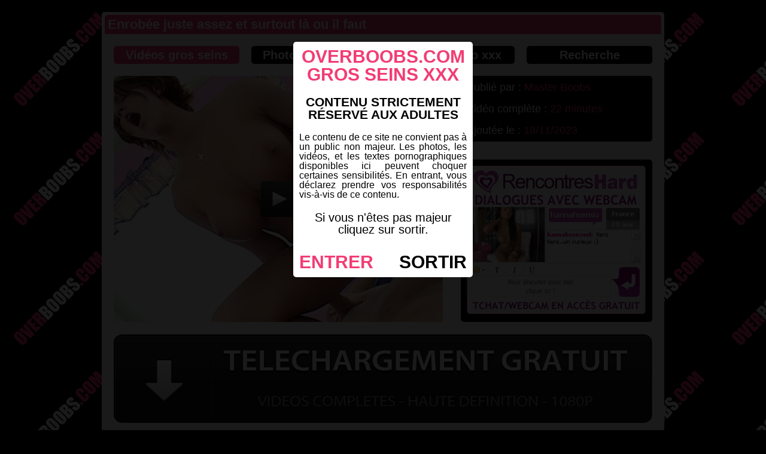

--- FILE ---
content_type: text/html; charset=UTF-8
request_url: http://www.overboobs.com/blog/article-gros-seins-41.php
body_size: 3419
content:
<!DOCTYPE html>
<html>
<head>
<meta name="viewport" content="width=device-width, initial-scale=1.0">
<meta http-equiv="content-type" content="text/html; charset=utf-8">
<title>Enrobée juste assez et surtout là ou il faut</title>
<meta name="description" content="Vidéo gros seins : Enrobée juste assez et surtout là ou il faut, fait par l'auteur : Master Boobs, posté le : 18/11/2023, durée : 22 minutes">
<link rel="stylesheet" type="text/css" href="../style.css">
<script type="text/javascript" src="../_js/java.js"></script>
<script type="text/javascript" src="../_js/jwplayer.js"></script>
<script type="text/javascript" src="../_js/jquery.js"></script>
<script type="text/javascript" src="../_js/disclaimer.js"></script>
<!--
<script type="text/javascript">
var id = 13496;
var tracker = "oc-blog";
var synergie="h";
var oldrf = "pvaHD_xxx";
var rf = "";
var id_site="";
var id_produit = "";
var langue = "fr";
var invalidMailMsg="Votre email doit être valide";
var id_facturation = 200;
</script>
<script type="text/javascript" src="http://ktu.sv2.biz/cb30_mail/cb30_mb.js"></script>
-->
</head>

<body>
<div id="box">

	<h1>Enrobée juste assez et surtout là ou il faut</h1>

	<div class="menu clearfix">
	<div class="divMenu" style="background-color:#f23d74"><a href="http://www.overboobs.com/blog/" title="Toutes les vidéos gros seins (blog)">Vidéos gros seins</a></div>

	<div class="divMenu" ><a href="http://www.overboobs.com/photos/" title="Toutes les photos gros seins par catégories">Photos gros seins</a></div>

	<div class="divMenu" ><a href="http://www.overboobs.com/videos/" title="Toutes les vidéos porno xxx par catégories">Vidéos porno xxx</a></div>

	<div class="divMenu" ><a href="http://www.overboobs.com/recherche/" title="Rechercher sur overboobs.com">Recherche</a></div>
</div>
	<div class="divBlogPrevBlocPlayer clearfix">
		<div class="divPlayer">
					<div class="divBlogPrevPlayer drop">
				<div id="divFade" style="background-image:url(photos/41.jpg);"><img src="../_img/play.png" alt="play" class="bouton-play"></div>
			</div>

			<script type="text/javascript">
			$(".divBlogPrevPlayer").click(function ()
			{
				if($(this).hasClass('drop'))
				{
					$(this).html("<div class=\"divDrop\" style=\"display:none;\"><a href=\"http://www.overboobs.com/out-3.php\" target=\"_blank\" rel=\"nofollow\"><img src=\"../_img/dropdown.gif\" alt=\"play vidéo\"></a></div>");
					$('.divDrop').slideDown('slow');
					$(this).removeClass('drop');
				}
			});
			</script> 
					</div>

		<div class="divBlogPrevInfos">
		Publié par : <span>Master Boobs</span><br><br>
		Vidéo complète : <span>22 minutes</span><br><br>
		Ajoutée le : <span>18/11/2023</span>
		</div>

		<!--<a href="http://www.overboobs.com/out-6.php" target="_blank" rel="nofollow"><div class="divBlogPrevAd"><iframe src="http://ktu.sv2.biz/tools/promochat.php?site=rencontreshard&amp;synergie=hetero&amp;niche=hard&amp;size=300x250&amp;target=_blank&amp;id=13496&amp;tracker=oc-blog-prev&amp;url=opt&amp;param=&amp;wl=&amp;e=0&amp;w=0&amp;v=1350070843" width="310" height="260" scrolling="no" border="0" frameborder="0"></iframe></div></a>-->
<a href="http://www.overboobs.com/out-6.php" target="_blank" rel="nofollow"><div class="divBlogPrevAd"></div></a>	</div>

	<!--
<div class="mc">
	<a href="http://www.overboobs.com/out-1.php" target="_blank" rel="nofollow">
	<form name="email_form" method="post" action="javascript:check()" class="mcForm">
	<input type="text" name="email" id="mc" onclick="clearf2()" value="E-MAIL ICI..." class="mcMail">
	<input type="submit" name="Submit" value="GO &gt;&gt;" class="mcBouton">
	</form>
	</a>
</div>
-->
<div class="mc"><a href="http://www.overboobs.com/out-1.php" target="_blank" rel="nofollow"><img src="../_img/dl-2.png" alt="télécharger la vidéo"></a></div>

<div class="mc-mobile"><a href="http://www.overboobs.com/out-1.php" target="_blank" rel="nofollow"><img src="../_img/dl.png" alt="télécharger la vidéo"></a></div>
	<p class="divBlogPrevDesc">Il n'y a rein de mieux qu'une femme dîtes plantureuse. Toutes ses formes son exacerbées et c'est tant mieux. Une paire de fesses bien rondes et surtout une gigantesque paire de seins. Ève fait partie de ses femmes là et en plus elle aime le sexe par dessus tout. Avec ses courbes très attrayantes elle fait de nombreuses victimes chez la gente masculine et ne cherche pas à ce que cela s'arrête. Quand elle trouve chaussure à son pied, elle se lance à fond et tente son coups de poker. Bizarrement, quand elle se met à poil sur son canapé et qu'elle se caresse sa chatte sans poils tout en se tétant le bout de ses gros seins, elle obtient toujours ce qu'elle veut. Et ce qu'elle veut, ce soir, c'est une belle bite à coincer entre ses gros roberts et plus si affinité. Et de l'affinité il y en a, après une bonne branlette espagnole, la queue bien dure est invitée à faire un long séjour au fond de sa fente. Elle se plante dessus et fait tout le boulot. Pour ponctuer la séance de ramonage de sa chatte, elle suce la queue par intermittence, pour se la reprendre encore plus fort. Quand elle sent que le plaisir la submerge, elle laisse les commandes à son partenaire du moment, qui la bourre à sa guise, avant de lui gicler sur son visage et dans la bouche.</p>

	<h2>Séléction vidéos gros seins xxx</h2>

	<ul class="ulVideo clearfix">
			<li class="liVideo">
		<a href="article-gros-seins-671.php"><img src="photos/671.jpg" alt="Les gros seins de Tiffany sont pour tout le monde"></a>
		<br>
		<span><a href="article-gros-seins-671.php" title="Les gros seins de Tiffany sont pour tout le monde">Les gros seins de...</a></span>
		<div class="detail">
			<div class="gauche">45 min</div>
			<div class="droite">22/10/2022</div>
		</div>
		</li>
				<li class="liVideo">
		<a href="article-gros-seins-136.php"><img src="photos/136.jpg" alt="Milf à grosses mamelles fait l'éducation de son gendre"></a>
		<br>
		<span><a href="article-gros-seins-136.php" title="Milf à grosses mamelles fait l'éducation de son gendre">Milf à grosses mamelles...</a></span>
		<div class="detail">
			<div class="gauche">26 min</div>
			<div class="droite">20/09/2025</div>
		</div>
		</li>
				<li class="liVideo">
		<a href="article-gros-seins-664.php"><img src="photos/664.jpg" alt="Plug anal gros seins et sodomie profonde"></a>
		<br>
		<span><a href="article-gros-seins-664.php" title="Plug anal gros seins et sodomie profonde">Plug anal gros seins et...</a></span>
		<div class="detail">
			<div class="gauche">49 min</div>
			<div class="droite">20/08/2022</div>
		</div>
		</li>
				<li class="liVideo">
		<a href="article-gros-seins-358.php"><img src="photos/358.jpg" alt="La laveuse de voiture à big tits se fait payer en double pénétration"></a>
		<br>
		<span><a href="article-gros-seins-358.php" title="La laveuse de voiture à big tits se fait payer en double pénétration">La laveuse de voiture à...</a></span>
		<div class="detail">
			<div class="gauche">28 min</div>
			<div class="droite">11/07/2012</div>
		</div>
		</li>
				<li class="liVideo">
		<a href="article-gros-seins-524.php"><img src="photos/524.jpg" alt="Une double pénétration pour une réduction"></a>
		<br>
		<span><a href="article-gros-seins-524.php" title="Une double pénétration pour une réduction">Une double pénétration...</a></span>
		<div class="detail">
			<div class="gauche">43 min</div>
			<div class="droite">14/09/2019</div>
		</div>
		</li>
				<li class="liVideo">
		<a href="article-gros-seins-307.php"><img src="photos/307.jpg" alt="Un couple de lesbiennes à gros seins essaie la sodomie"></a>
		<br>
		<span><a href="article-gros-seins-307.php" title="Un couple de lesbiennes à gros seins essaie la sodomie">Un couple de lesbiennes...</a></span>
		<div class="detail">
			<div class="gauche">26 min</div>
			<div class="droite">21/05/2012</div>
		</div>
		</li>
				<li class="liVideo">
		<a href="article-gros-seins-347.php"><img src="photos/347.jpg" alt="Spécial gros nichons et branlettes espagnoles"></a>
		<br>
		<span><a href="article-gros-seins-347.php" title="Spécial gros nichons et branlettes espagnoles">Spécial gros nichons et...</a></span>
		<div class="detail">
			<div class="gauche">44 min</div>
			<div class="droite">30/06/2012</div>
		</div>
		</li>
				<li class="liVideo">
		<a href="article-gros-seins-161.php"><img src="photos/161.jpg" alt="Une belle salope taillée pour la branlette espagnole"></a>
		<br>
		<span><a href="article-gros-seins-161.php" title="Une belle salope taillée pour la branlette espagnole">Une belle salope...</a></span>
		<div class="detail">
			<div class="gauche">25 min</div>
			<div class="droite">27/12/2011</div>
		</div>
		</li>
			</ul>

		<div class="bottom clearfix" style="text-align:right;">&nbsp;</div>
	
<script>
  (function(i,s,o,g,r,a,m){i['GoogleAnalyticsObject']=r;i[r]=i[r]||function(){
  (i[r].q=i[r].q||[]).push(arguments)},i[r].l=1*new Date();a=s.createElement(o),
  m=s.getElementsByTagName(o)[0];a.async=1;a.src=g;m.parentNode.insertBefore(a,m)
  })(window,document,'script','//www.google-analytics.com/analytics.js','ga');

  ga('create', 'UA-1977048-8', 'auto');
  ga('send', 'pageview');
</script>
</div>
<script defer src="https://static.cloudflareinsights.com/beacon.min.js/vcd15cbe7772f49c399c6a5babf22c1241717689176015" integrity="sha512-ZpsOmlRQV6y907TI0dKBHq9Md29nnaEIPlkf84rnaERnq6zvWvPUqr2ft8M1aS28oN72PdrCzSjY4U6VaAw1EQ==" data-cf-beacon='{"version":"2024.11.0","token":"b4b127bc27cb417dba19aba93ea17b38","r":1,"server_timing":{"name":{"cfCacheStatus":true,"cfEdge":true,"cfExtPri":true,"cfL4":true,"cfOrigin":true,"cfSpeedBrain":true},"location_startswith":null}}' crossorigin="anonymous"></script>
</body>
</html>

--- FILE ---
content_type: text/css
request_url: http://www.overboobs.com/style.css
body_size: 2336
content:
/*RESET CSS*/
html, body, div, span, applet, object, iframe, h1, h2, h3, h4, h5, h6, p, blockquote, pre, a, abbr, acronym, address, big, cite, code, del, dfn, em, img, ins, kbd, q, s, samp, small, strike, strong, sub, sup, tt, var, b, u, i, center, dl, dt, dd, ol, ul, li, fieldset, form, label, legend, table, caption, tbody, tfoot, thead, tr, th, td, article, aside, canvas, details, embed, figure, figcaption, footer, header, hgroup, menu, nav, output, ruby, section, summary, time, mark, audio, video {margin: 0; padding: 0; border: 0; font-size: 100%; font: inherit; vertical-align: baseline;}

/* HTML5 display-role reset for older browsers */
article, aside, details, figcaption, figure, footer, header, hgroup, menu, nav, section {display: block;}
body {line-height: 1;}
ol, ul, li {list-style: none;}
blockquote, q {quotes: none;}
blockquote:before, blockquote:after, q:before, q:after {content: ''; content: none;}
table {border-collapse: collapse; border-spacing: 0;}

/*CLEARFIX*/
.clearfix {*zoom: 1;}
.clearfix:before, .clearfix:after {display: table; content: "";}
.clearfix:after {clear: both;}

/*CSS*/
body {font-family:arial; background-color:#000000; color:#000000; background-image:url("_img/bg.png"); background-attachment:fixed;}

strong {color:gray;}

h1
{
	margin:0px 5px 20px 5px;
	font-size:22px;
	font-weight:bold;
	background-color:#f23d74;
	color:#ffffff;
	padding:5px;
	-webkit-border-top-left-radius:5px;
	-webkit-border-top-right-radius:5px;
	-moz-border-top-left-radius:5px;
	-moz-border-top-right-radius:5px;
	border-top-left-radius:5px;
	border-top-right-radius:5px;
}

h2
{
	margin:20px 20px 0px 20px;
	font-size:20px;
	font-weight:bold;
	background-color:#000000;
	color:#ffffff;
	padding:5px;
	-webkit-border-radius:5px;
	-moz-border-radius:5px;
	border-radius:5px;
}

#box {width:940px; margin:20px auto; padding:5px 0px 5px 0px; background-color:#ffffff; -webkit-border-radius:5px; -moz-border-radius:5px; border-radius:5px;}

#box a {text-decoration:none;}
#box span a {color:#f23d74; font-weight:bold;}

.menu {margin:0px 10px 0px 10px; font-weight:bold; font-size:20px; color:#ffffff;}
.menu .divMenu {float:left; width:210px; margin:0px 10px; padding:5px 0px; text-align:center; background-color:#000000; -webkit-border-radius:5px; -moz-border-radius:5px; border-radius:5px;}
.menu .divMenu:hover {background-color:#f23d74;}
.menu a {color:#ffffff;}
.menu a:hover {color:#ffffff;}

.ulVideo {width:920px; margin:10px; text-align:center;}
.liVideo {width:230px; margin-bottom:10px; min-height:160px; float:left;}
.liVideo img {width:210px; height:160px; padding-top:10px;}
.liVideo .detail {width:220px; margin:5px;}
.liVideo .gauche {float:left; width:95px; text-align:left; font-size:14px; margin-left:15px; font-weight:bold;}
.liVideo .droite {float:right; width:95px; text-align:right; font-size:14px; margin-right:15px; font-weight:bold; color:#666666;}

.liMilieu {width:920px; float:left;}
.liMilieu iframe {margin:5px 0px 5px 5px; float:left; background-color:#ffffff; border:none; overflow:hidden;}
.liMilieu .gauche {width:440px; height:185px; margin:10px; float:left; background-color:#000000; -webkit-border-radius:5px; -moz-border-radius:5px; border-radius:5px;}
.liMilieu .gauche img {float:left;}
.liMilieu .droite {width:440px; height:185px; margin:10px; float:left; background-color:#000000; -webkit-border-radius:5px; -moz-border-radius:5px; border-radius:5px;}

.liRecherche {width:920px; float:left;}
.liRecherche .gauche {width:440px; margin:10px; padding:10px 0; float:left; background-color:#cccccc; font-weight:bold; -webkit-border-radius:5px; -moz-border-radius:5px; border-radius:5px;}
.liRecherche .droite {width:440px; margin:10px; padding:14px 0; float:left; background-color:#cccccc; font-weight:bold; -webkit-border-radius:5px; -moz-border-radius:5px; border-radius:5px;}

.liFin {width:230px; height:213px; margin-bottom:10px; float:left;}
.liFin img {width:210px; height:196px; padding-top:10px;}

.ulPhoto {width:920px; margin:10px; text-align:center;}
.liPhoto {width:210px; height:180px; float:left; background-color:#dedede; -moz-border-radius:5px; border-radius:5px; margin:10px;}
.liPhoto .pubImg {-webkit-border-radius:5px; -moz-border-radius:5px; border-radius:5px;}
.liPhoto div {height:120px; padding-top:15px;}

.ulPagination {width:900px; margin:10px 20px; text-align:center; color:#ffffff; font-weight:bold;}
.liPagination {width:27px; float:left; margin:2px 4px; padding:5px; background-color:#000000; -webkit-border-radius:5px; -moz-border-radius:5px; border-radius:5px;}
.liPagination:hover {background-color:#f23d74;}
.liPagination a {color:#ffffff;}

.divBlogPrevBlocPlayer {width:900px; margin:20px;}
.divPlayer {float:left; width:550px; height:412px;}
.divBlogPrevPlayer {width:550px; height:412px; background-color:#000000;}
.bouton-play {position:relative; left:245px; top:176px;}
.divDrop {width:550px; height:412px;}
.divBlogPrevInfos {float:right; padding:10px; width:300px; font-size:18px; color:#ffffff; background-color:#000000; -webkit-border-radius:5px; -moz-border-radius:5px; border-radius:5px;}
.divBlogPrevInfos span {color:#f23d74;}
.divBlogPrevAd {float:right; padding:5px; margin-top:30px; width:310px; font-size:18px; background-color:#000000; background-image:url("_img/anti.png"); min-height:262px; -webkit-border-radius:5px; -moz-border-radius:5px; border-radius:5px;}
.divBlogPrevAd iframe {border:0; overflow:hidden;}
.divBlogPrevDesc {margin:10px 20px; text-align:justify;}

/*
.mc {width:900px; height:150px; margin:20px; background-image:url("_img/mc.png");}
.mcForm {position:relative; width:900px; height:50px; top:70px; left:12px;}
.mcMail {border:0; width:625px; height:64px; font-size:55px; font-weight:bold; color:#ff0000; vertical-align:top;}
.mcBouton {border:0; width:200px; height:64px; font-size:55px; font-weight:bold; color:#ffffff; vertical-align:top; background-color:#ff0000; margin:0 0 0 40px;}
*/
.mc {width:900px; height:150px; margin:20px;}

.catvideo a {font-weight:bold; color:#f23d74; text-decoration:none;}

.catPhoto {height:30px; margin-top:10px; padding-top:10px;}
.catPhoto a {font-weight:bold; color:black; text-decoration:none;}

.bottom
{
	margin:10px 5px 0px 5px;
	font-size:20px;
	font-weight:bold;
	background-color:#f23d74;
	color:#ffffff;
	padding:5px;
	-webkit-border-bottom-left-radius:5px;
	-moz-border-bottom-left-radius:5px;
	border-bottom-left-radius:5px;
	border-bottom-right-radius:5px;
}

/*.bottom a {color:#ffffff;}*/
/*.bottom div {float:left; width:230px; text-align:center;}*/

#divFade {width:550px; height:412px; cursor:pointer;}

.mc-mobile {display:none;}

/*CSS MOBILE*/
@media screen and (max-width:940px)
{
	#box {width:470px; margin:20px auto; padding:5px 0px 5px 0px; background-color:#ffffff; -webkit-border-radius:5px; -moz-border-radius:5px; border-radius:5px;}

	h1
	{
		margin:0px 5px 20px 5px;
		font-size:20px;
		font-weight:bold;
		background-color:#f23d74;
		color:#ffffff;
		padding:5px;
		-webkit-border-top-left-radius:5px;
		-webkit-border-top-right-radius:5px;
		-moz-border-top-left-radius:5px;
		-moz-border-top-right-radius:5px;
		border-top-left-radius:5px;
		border-top-right-radius:5px;
		text-align:center;
	}

	h2
	{
		margin:20px 15px 0px 15px;
		font-size:20px;
		font-weight:bold;
		background-color:#000000;
		color:#ffffff;
		padding:5px;
		-webkit-border-radius:5px;
		-moz-border-radius:5px;
		border-radius:5px;
		text-align:center;
	}

	.menu {margin:0px 5px 0px 5px; font-weight:bold; font-size:20px; color:#ffffff;}
	.menu .divMenu {float:left; width:210px; margin:5px 10px; padding:5px 0px; text-align:center; background-color:#000000; -webkit-border-radius:5px; -moz-border-radius:5px; border-radius:5px;}

	.liMilieu {width:460px; float:left;}

	.liMilieu .droite {display:none;}

	.ulVideo {width:460px; margin:5px; text-align:center;}

	.divBlogPrevBlocPlayer {width:430px; margin:20px;}
	.divPlayer {float:left; width:430px; height:330px;}
	.divBlogPrevPlayer {width:430px; height:330px; background-color:#000000;}
	.bouton-play {position:relative; left:185px; top:132px;}
	.divDrop {width:430px; height:330px;}
	.divDrop img {width:430px; height:330px;}

	#divFade {width:430px; height:330px; cursor:pointer; background-size: 100% 100%;}

	.divBlogPrevInfos {display:none;}

	.divBlogPrevAd {display:none;}

	.divBlogPrevDesc {margin:10px 20px; height:150px; overflow:auto; padding:5px; text-align:justify;}

	.ulPhoto {width:460px; margin:5px; text-align:center;}

	.liRecherche {width:460px; float:left;}

	.ulPagination {width:450px; margin:10px; text-align:center; color:#ffffff; font-weight:bold;}

	.mc {display:none;}
	.mc-mobile {display:block; width:400px; height:100px; margin:20px auto;}
	.mc-mobile img {width:400px; height:100px;}

	.bottom div {float:left; width:225px; text-align:center; line-height:25px;}
}

@media screen and (max-width:470px)
{
	#box {width:320px; margin:0 auto; padding:5px 0px 5px 0px; background-color:#ffffff; -webkit-border-radius:5px; -moz-border-radius:5px; border-radius:5px;}

	strong {color:333;}

	h1
	{
		margin:0px 5px 10px 5px;
		font-size:13px;
		font-weight:bold;
		background-color:#f23d74;
		color:#ffffff;
		padding:5px;
		-webkit-border-top-left-radius:5px;
		-webkit-border-top-right-radius:5px;
		-moz-border-top-left-radius:5px;
		-moz-border-top-right-radius:5px;
		border-top-left-radius:5px;
		border-top-right-radius:5px;
	}

	h2
	{
		margin:20px 15px 0px 15px;
		font-size:17px;
		font-weight:bold;
		background-color:#000000;
		color:#ffffff;
		padding:5px;
		-webkit-border-radius:5px;
		-moz-border-radius:5px;
		border-radius:5px;
	}

	.menu {margin:0px 10px 0px 10px; font-weight:bold; font-size:14px; color:#ffffff;}
	.menu .divMenu {float:left; width:140px; margin:5px 5px; padding:5px 0px; text-align:center; background-color:#000000; -webkit-border-radius:5px; -moz-border-radius:5px; border-radius:5px;}

	.ulVideo {width:300px; margin:10px; text-align:center;}
	.liVideo {width:300px; margin-bottom:10px; min-height:160px; float:left;}
	.liVideo img {width:290px; height:220px; padding-top:10px;}
	.liVideo .detail {width:290px; margin:5px;}

	.divBlogPrevDesc {margin:10px 15px; height:150px; overflow:auto; padding:5px; text-align:justify; background-color:#eee;}

	.divBlogPrevBlocPlayer {width:290px; margin:15px;}
	.divPlayer {float:left; width:290px; height:220px;}
	.divBlogPrevPlayer {width:290px; height:220px; background-color:#000000;}
	.divDrop {width:290px; height:220px;}
	.divDrop img {width:290px; height:220px;}
	.bouton-play {position:relative; left:120px; top:80px;}

	#divFade {width:290px; height:220px; cursor:pointer; background-size: 100% 100%;}

	.ulPhoto {width:300px; margin:10px; text-align:center; font-size:13px;}
	.liPhoto {width:140px; height:180px; float:left; background-color:#dedede; -moz-border-radius:5px; border-radius:5px; margin:5px;}

	.liMilieu {display:none;}

	.liRecherche {width:300px; float:left;}
	.liRecherche .gauche {width:290px; margin:5px; padding:10px 0; float:left; background-color:#cccccc; font-weight:bold; -webkit-border-radius:5px; -moz-border-radius:5px; border-radius:5px;}
	.liRecherche .droite {width:280px; margin:5px; padding:10px 5px; float:left; background-color:#cccccc; font-weight:bold; -webkit-border-radius:5px; -moz-border-radius:5px; border-radius:5px;}

	.mc-mobile {display:block; width:300px; height:100px; margin:20px auto;}
	.mc-mobile img {width:300px; height:100px;}

	.liFin {display:none;}

	.ulPagination {width:300px; margin:10px 10px; text-align:center; color:#ffffff; font-weight:bold;}
	.liPagination {width:40px; float:left; margin:3px 5px; padding:5px; background-color:#000000; -webkit-border-radius:5px; -moz-border-radius:5px; border-radius:5px;}
}

--- FILE ---
content_type: text/plain
request_url: https://www.google-analytics.com/j/collect?v=1&_v=j102&a=1806971036&t=pageview&_s=1&dl=http%3A%2F%2Fwww.overboobs.com%2Fblog%2Farticle-gros-seins-41.php&ul=en-us%40posix&dt=Enrob%C3%A9e%20juste%20assez%20et%20surtout%20l%C3%A0%20ou%20il%20faut&sr=1280x720&vp=1280x720&_u=IEBAAEABAAAAACAAI~&jid=408234920&gjid=1087970150&cid=167813617.1766738045&tid=UA-1977048-8&_gid=801471623.1766738045&_r=1&_slc=1&z=1819649536
body_size: -285
content:
2,cG-8MW2LS0VTB

--- FILE ---
content_type: text/javascript
request_url: http://www.overboobs.com/_js/disclaimer.js
body_size: 1239
content:
// Disclaimer DHTML
// Copyright Outils.XXX 2012

function Entrer()
{
 document.cookie="disclaimerok=oui;path=/;";
 setTimeout("Entrer2()",3000);
}

function Entrer2(){ top.location.href='https://www.eurolive.com/?id=13496&langue=fr&tracker=oc-exit&w=0&buying=0'; }

if(document.cookie.indexOf("disclaimerok")<=-1)
{
 document.write(""
 +"<style type=\"text/css\">"
 +"<!--"
 +"object{ visibility:hidden; }"
 +"#disclaimer{ text-align:left; }"
 +"#disclaimer-fond{ position:absolute; z-index:15000; width:100%; height:3000px; background:#000000; text-align:center; line-height:normal; clear:both; filter:alpha(opacity=90); -moz-opacity:0.90; opacity:0.90; }"
 +"#disclaimer-conteneur{ position:absolute; z-index:15001; width:100%; text-align:center; clear:both; }"
 +"#disclaimer-cadre{ width:300px; padding:0px; margin:50px auto 0 auto; text-align:justify; background:#ffffff; border:#000000 0px solid; -webkit-border-radius:5px; -moz-border-radius:5px; border-radius:5px; }"
 +"#disclaimer-cadre b{ display:block; padding:10px 0 10px 0; text-align:center; font-size:21px; color:#000000; font-weight:bold; }"
 +"#disclaimer-cadre span{ display:block; padding:10px 0 20px 0; text-align:center; font-size:20px; color:#000000; }"
 +"#disclaimer-cadre p{ margin:0; padding:10px; font-size:16px; color:#000000; }"
 +"#disclaimer-cadre .boutons{ margin:0; padding:10px; text-align:center; }"
 +"#disclaimer-cadre a{ text-decoration:none; font-size:30px; font-weight:bold; color:#f23d74; }"
 +"#disclaimer-cadre a:hover{ text-decoration:underline; }"
 +"-->"
 +"<\/style>"
 +"<div id='disclaimer'><div id='disclaimer-fond'></div><div id='disclaimer-conteneur'>"
 +"<div id='disclaimer-cadre'>"
 +"<b style='font-size:30px; color:#f23d74;'>OVERBOOBS.COM GROS SEINS XXX</b>"
 +"<b>CONTENU STRICTEMENT RÉSERVÉ AUX ADULTES</b>"
 +"<p>Le contenu de ce site ne convient pas à un public non majeur. Les photos, les vidéos, et les textes pornographiques disponibles ici peuvent choquer certaines sensibilités. En entrant, vous déclarez prendre vos responsabilités vis-à-vis de ce contenu.</p>"
 +"<!-- <p>Pour entrer sur ce site, CLIQUEZ SUR ENTRER.</p> -->"
 +"<span>Si vous n'êtes pas majeur<br>cliquez sur sortir.</span>"
 +"<div class='boutons clearfix'><a href='#' target='_blank' onclick='Entrer();' style='float:left;'>ENTRER</a><a rel='nofollow' href='http://outils.yesmessenger.com/pdv79.php?soft=1&id=13496&tracker=oc-exit_uopt_453_2_2702&synergie=hetero&w=0&e=1&langue=fr&lg=fr' style='color:black; float:right;'>SORTIR</a></div>"
 +"</div>"
 +"</div></div>"
 );
}

--- FILE ---
content_type: text/javascript
request_url: http://www.overboobs.com/_js/java.js
body_size: 174
content:
//function clearf1(){document.getElementById('srchval').value="";} ANCIENNEMENT RECHERCHE
function clearf2(){document.getElementById('mc').value="";}

function OuvrirPopup(page,nom,option){window.open(page,nom,option);}